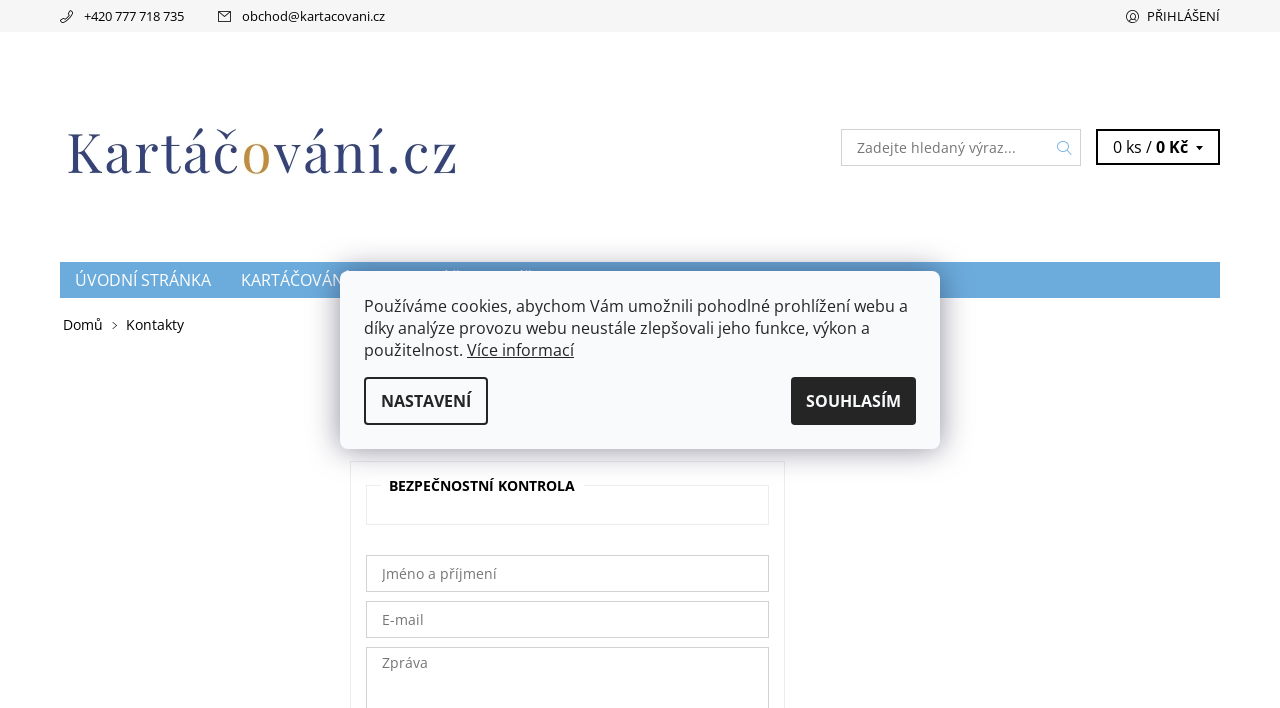

--- FILE ---
content_type: text/html; charset=utf-8
request_url: https://eshop.kartacovani.cz/kontakty/
body_size: 19398
content:
<!DOCTYPE html>
<html id="css" xml:lang='cs' lang='cs' class="external-fonts-loaded">
    <head>
        <link rel="preconnect" href="https://cdn.myshoptet.com" /><link rel="dns-prefetch" href="https://cdn.myshoptet.com" /><link rel="preload" href="https://cdn.myshoptet.com/prj/dist/master/cms/libs/jquery/jquery-1.11.3.min.js" as="script" />        <script>
dataLayer = [];
dataLayer.push({'shoptet' : {
    "pageId": 29,
    "pageType": "article",
    "currency": "CZK",
    "currencyInfo": {
        "decimalSeparator": ",",
        "exchangeRate": 1,
        "priceDecimalPlaces": 2,
        "symbol": "K\u010d",
        "symbolLeft": 0,
        "thousandSeparator": " "
    },
    "language": "cs",
    "projectId": 520652,
    "cartInfo": {
        "id": null,
        "freeShipping": false,
        "freeShippingFrom": 3000,
        "leftToFreeGift": {
            "formattedPrice": "0 K\u010d",
            "priceLeft": 0
        },
        "freeGift": false,
        "leftToFreeShipping": {
            "priceLeft": 3000,
            "dependOnRegion": 0,
            "formattedPrice": "3 000 K\u010d"
        },
        "discountCoupon": [],
        "getNoBillingShippingPrice": {
            "withoutVat": 0,
            "vat": 0,
            "withVat": 0
        },
        "cartItems": [],
        "taxMode": "ORDINARY"
    },
    "cart": [],
    "customer": {
        "priceRatio": 1,
        "priceListId": 1,
        "groupId": null,
        "registered": false,
        "mainAccount": false
    }
}});
dataLayer.push({'cookie_consent' : {
    "marketing": "denied",
    "analytics": "denied"
}});
document.addEventListener('DOMContentLoaded', function() {
    shoptet.consent.onAccept(function(agreements) {
        if (agreements.length == 0) {
            return;
        }
        dataLayer.push({
            'cookie_consent' : {
                'marketing' : (agreements.includes(shoptet.config.cookiesConsentOptPersonalisation)
                    ? 'granted' : 'denied'),
                'analytics': (agreements.includes(shoptet.config.cookiesConsentOptAnalytics)
                    ? 'granted' : 'denied')
            },
            'event': 'cookie_consent'
        });
    });
});
</script>

<!-- Google Tag Manager -->
<script>(function(w,d,s,l,i){w[l]=w[l]||[];w[l].push({'gtm.start':
new Date().getTime(),event:'gtm.js'});var f=d.getElementsByTagName(s)[0],
j=d.createElement(s),dl=l!='dataLayer'?'&l='+l:'';j.async=true;j.src=
'https://www.googletagmanager.com/gtm.js?id='+i+dl;f.parentNode.insertBefore(j,f);
})(window,document,'script','dataLayer','GTM-WTW3JJR');</script>
<!-- End Google Tag Manager -->


        <meta http-equiv="content-type" content="text/html; charset=utf-8" />
        <title>Kontakty - Kartáčování.cz</title>

        <meta name="viewport" content="width=device-width, initial-scale=1.0" />
        <meta name="format-detection" content="telephone=no" />

        
            <meta property="og:type" content="website"><meta property="og:site_name" content="eshop.kartacovani.cz"><meta property="og:url" content="https://eshop.kartacovani.cz/kontakty/"><meta property="og:title" content="Kontakty - Kartáčování.cz"><meta name="author" content="Kartáčování.cz"><meta name="web_author" content="Shoptet.cz"><meta name="dcterms.rightsHolder" content="eshop.kartacovani.cz"><meta name="robots" content="index,follow"><meta property="og:image" content="https://cdn.myshoptet.com/usr/eshop.kartacovani.cz/user/front_images/ogImage/hp.jpg?t=1766872865"><meta property="og:description" content="Kontakty, Kartáčování.cz"><meta name="description" content="Kontakty, Kartáčování.cz">
        


        
        <noscript>
            <style media="screen">
                #category-filter-hover {
                    display: block !important;
                }
            </style>
        </noscript>
        
    <link href="https://cdn.myshoptet.com/prj/dist/master/cms/templates/frontend_templates/shared/css/font-face/open-sans.css" rel="stylesheet"><link href="https://cdn.myshoptet.com/prj/dist/master/cms/templates/frontend_templates/shared/css/font-face/roboto-slab.css" rel="stylesheet"><link href="https://cdn.myshoptet.com/prj/dist/master/shop/dist/font-shoptet-06.css.e6903393d3bd5aa27e58.css" rel="stylesheet">    <script>
    var oldBrowser = false;
    </script>
    <!--[if lt IE 9]>
        <script src="https://cdnjs.cloudflare.com/ajax/libs/html5shiv/3.7.3/html5shiv.js"></script>
        <script>
            var oldBrowser = '<strong>Upozornění!</strong> Používáte zastaralý prohlížeč, který již není podporován. Prosím <a href="https://www.whatismybrowser.com/" target="_blank" rel="nofollow">aktualizujte svůj prohlížeč</a> a zvyšte své UX.';
        </script>
    <![endif]-->

        <style>:root {--color-primary: #6cacdc;--color-primary-h: 206;--color-primary-s: 62%;--color-primary-l: 64%;--color-primary-hover: #f6f6f6;--color-primary-hover-h: 0;--color-primary-hover-s: 0%;--color-primary-hover-l: 96%;--color-secondary: #C28C3D;--color-secondary-h: 36;--color-secondary-s: 52%;--color-secondary-l: 50%;--color-secondary-hover: #d2d2d2;--color-secondary-hover-h: 0;--color-secondary-hover-s: 0%;--color-secondary-hover-l: 82%;--color-tertiary: #000000;--color-tertiary-h: 0;--color-tertiary-s: 0%;--color-tertiary-l: 0%;--color-tertiary-hover: #000000;--color-tertiary-hover-h: 0;--color-tertiary-hover-s: 0%;--color-tertiary-hover-l: 0%;--color-header-background: #ffffff;--template-font: "Open Sans";--template-headings-font: "Roboto Slab";--header-background-url: url("[data-uri]");--cookies-notice-background: #F8FAFB;--cookies-notice-color: #252525;--cookies-notice-button-hover: #27263f;--cookies-notice-link-hover: #3b3a5f;--templates-update-management-preview-mode-content: "Náhled aktualizací šablony je aktivní pro váš prohlížeč."}</style>

        <style>:root {--logo-x-position: 10px;--logo-y-position: 10px;--front-image-x-position: 319px;--front-image-y-position: 0px;}</style>

        <link href="https://cdn.myshoptet.com/prj/dist/master/shop/dist/main-06.css.864c5a6d54b488b8ad20.css" rel="stylesheet" media="screen" />

        <link rel="stylesheet" href="https://cdn.myshoptet.com/prj/dist/master/cms/templates/frontend_templates/_/css/print.css" media="print" />
                            <link rel="shortcut icon" href="/favicon.ico" type="image/x-icon" />
                                    <link rel="canonical" href="https://eshop.kartacovani.cz/kontakty/" />
        
        
        
        
                
                    
                <script>var shoptet = shoptet || {};shoptet.abilities = {"about":{"generation":2,"id":"06"},"config":{"category":{"product":{"image_size":"detail_alt_1"}},"navigation_breakpoint":991,"number_of_active_related_products":2,"product_slider":{"autoplay":false,"autoplay_speed":3000,"loop":true,"navigation":true,"pagination":true,"shadow_size":0}},"elements":{"recapitulation_in_checkout":true},"feature":{"directional_thumbnails":false,"extended_ajax_cart":false,"extended_search_whisperer":false,"fixed_header":false,"images_in_menu":false,"product_slider":false,"simple_ajax_cart":true,"smart_labels":false,"tabs_accordion":false,"tabs_responsive":false,"top_navigation_menu":false,"user_action_fullscreen":false}};shoptet.design = {"template":{"name":"Soul","colorVariant":"06-four"},"layout":{"homepage":"catalog3","subPage":"catalog3","productDetail":"catalog3"},"colorScheme":{"conversionColor":"#C28C3D","conversionColorHover":"#d2d2d2","color1":"#6cacdc","color2":"#f6f6f6","color3":"#000000","color4":"#000000"},"fonts":{"heading":"Roboto Slab","text":"Open Sans"},"header":{"backgroundImage":"https:\/\/eshop.kartacovani.czdata:image\/gif;base64,R0lGODlhAQABAIAAAAAAAP\/\/\/yH5BAEAAAAALAAAAAABAAEAAAIBRAA7","image":null,"logo":"https:\/\/eshop.kartacovani.czuser\/logos\/kopie_na__vrhu_herita_(3).png","color":"#ffffff"},"background":{"enabled":false,"color":null,"image":null}};shoptet.config = {};shoptet.events = {};shoptet.runtime = {};shoptet.content = shoptet.content || {};shoptet.updates = {};shoptet.messages = [];shoptet.messages['lightboxImg'] = "Obrázek";shoptet.messages['lightboxOf'] = "z";shoptet.messages['more'] = "Více";shoptet.messages['cancel'] = "Zrušit";shoptet.messages['removedItem'] = "Položka byla odstraněna z košíku.";shoptet.messages['discountCouponWarning'] = "Zapomněli jste uplatnit slevový kupón. Pro pokračování jej uplatněte pomocí tlačítka vedle vstupního pole, nebo jej smažte.";shoptet.messages['charsNeeded'] = "Prosím, použijte minimálně 3 znaky!";shoptet.messages['invalidCompanyId'] = "Neplané IČ, povoleny jsou pouze číslice";shoptet.messages['needHelp'] = "Potřebujete pomoc?";shoptet.messages['showContacts'] = "Zobrazit kontakty";shoptet.messages['hideContacts'] = "Skrýt kontakty";shoptet.messages['ajaxError'] = "Došlo k chybě; obnovte prosím stránku a zkuste to znovu.";shoptet.messages['variantWarning'] = "Zvolte prosím variantu produktu.";shoptet.messages['chooseVariant'] = "Zvolte variantu";shoptet.messages['unavailableVariant'] = "Tato varianta není dostupná a není možné ji objednat.";shoptet.messages['withVat'] = "včetně DPH";shoptet.messages['withoutVat'] = "bez DPH";shoptet.messages['toCart'] = "Do košíku";shoptet.messages['emptyCart'] = "Prázdný košík";shoptet.messages['change'] = "Změnit";shoptet.messages['chosenBranch'] = "Zvolená pobočka";shoptet.messages['validatorRequired'] = "Povinné pole";shoptet.messages['validatorEmail'] = "Prosím vložte platnou e-mailovou adresu";shoptet.messages['validatorUrl'] = "Prosím vložte platnou URL adresu";shoptet.messages['validatorDate'] = "Prosím vložte platné datum";shoptet.messages['validatorNumber'] = "Vložte číslo";shoptet.messages['validatorDigits'] = "Prosím vložte pouze číslice";shoptet.messages['validatorCheckbox'] = "Zadejte prosím všechna povinná pole";shoptet.messages['validatorConsent'] = "Bez souhlasu nelze odeslat.";shoptet.messages['validatorPassword'] = "Hesla se neshodují";shoptet.messages['validatorInvalidPhoneNumber'] = "Vyplňte prosím platné telefonní číslo bez předvolby.";shoptet.messages['validatorInvalidPhoneNumberSuggestedRegion'] = "Neplatné číslo — navržený region: %1";shoptet.messages['validatorInvalidCompanyId'] = "Neplatné IČ, musí být ve tvaru jako %1";shoptet.messages['validatorFullName'] = "Nezapomněli jste příjmení?";shoptet.messages['validatorHouseNumber'] = "Prosím zadejte správné číslo domu";shoptet.messages['validatorZipCode'] = "Zadané PSČ neodpovídá zvolené zemi";shoptet.messages['validatorShortPhoneNumber'] = "Telefonní číslo musí mít min. 8 znaků";shoptet.messages['choose-personal-collection'] = "Prosím vyberte místo doručení u osobního odběru, není zvoleno.";shoptet.messages['choose-external-shipping'] = "Upřesněte prosím vybraný způsob dopravy";shoptet.messages['choose-ceska-posta'] = "Pobočka České Pošty není určena, zvolte prosím některou";shoptet.messages['choose-hupostPostaPont'] = "Pobočka Maďarské pošty není vybrána, zvolte prosím nějakou";shoptet.messages['choose-postSk'] = "Pobočka Slovenské pošty není zvolena, vyberte prosím některou";shoptet.messages['choose-ulozenka'] = "Pobočka Uloženky nebyla zvolena, prosím vyberte některou";shoptet.messages['choose-zasilkovna'] = "Pobočka Zásilkovny nebyla zvolena, prosím vyberte některou";shoptet.messages['choose-ppl-cz'] = "Pobočka PPL ParcelShop nebyla vybrána, vyberte prosím jednu";shoptet.messages['choose-glsCz'] = "Pobočka GLS ParcelShop nebyla zvolena, prosím vyberte některou";shoptet.messages['choose-dpd-cz'] = "Ani jedna z poboček služby DPD Parcel Shop nebyla zvolená, prosím vyberte si jednu z možností.";shoptet.messages['watchdogType'] = "Je zapotřebí vybrat jednu z možností u sledování produktu.";shoptet.messages['watchdog-consent-required'] = "Musíte zaškrtnout všechny povinné souhlasy";shoptet.messages['watchdogEmailEmpty'] = "Prosím vyplňte e-mail";shoptet.messages['privacyPolicy'] = 'Musíte souhlasit s ochranou osobních údajů';shoptet.messages['amountChanged'] = '(množství bylo změněno)';shoptet.messages['unavailableCombination'] = 'Není k dispozici v této kombinaci';shoptet.messages['specifyShippingMethod'] = 'Upřesněte dopravu';shoptet.messages['PIScountryOptionMoreBanks'] = 'Možnost platby z %1 bank';shoptet.messages['PIScountryOptionOneBank'] = 'Možnost platby z 1 banky';shoptet.messages['PIScurrencyInfoCZK'] = 'V měně CZK lze zaplatit pouze prostřednictvím českých bank.';shoptet.messages['PIScurrencyInfoHUF'] = 'V měně HUF lze zaplatit pouze prostřednictvím maďarských bank.';shoptet.messages['validatorVatIdWaiting'] = "Ověřujeme";shoptet.messages['validatorVatIdValid'] = "Ověřeno";shoptet.messages['validatorVatIdInvalid'] = "DIČ se nepodařilo ověřit, i přesto můžete objednávku dokončit";shoptet.messages['validatorVatIdInvalidOrderForbid'] = "Zadané DIČ nelze nyní ověřit, protože služba ověřování je dočasně nedostupná. Zkuste opakovat zadání později, nebo DIČ vymažte s vaši objednávku dokončete v režimu OSS. Případně kontaktujte prodejce.";shoptet.messages['validatorVatIdInvalidOssRegime'] = "Zadané DIČ nemůže být ověřeno, protože služba ověřování je dočasně nedostupná. Vaše objednávka bude dokončena v režimu OSS. Případně kontaktujte prodejce.";shoptet.messages['previous'] = "Předchozí";shoptet.messages['next'] = "Následující";shoptet.messages['close'] = "Zavřít";shoptet.messages['imageWithoutAlt'] = "Tento obrázek nemá popisek";shoptet.messages['newQuantity'] = "Nové množství:";shoptet.messages['currentQuantity'] = "Aktuální množství:";shoptet.messages['quantityRange'] = "Prosím vložte číslo v rozmezí %1 a %2";shoptet.messages['skipped'] = "Přeskočeno";shoptet.messages.validator = {};shoptet.messages.validator.nameRequired = "Zadejte jméno a příjmení.";shoptet.messages.validator.emailRequired = "Zadejte e-mailovou adresu (např. jan.novak@example.com).";shoptet.messages.validator.phoneRequired = "Zadejte telefonní číslo.";shoptet.messages.validator.messageRequired = "Napište komentář.";shoptet.messages.validator.descriptionRequired = shoptet.messages.validator.messageRequired;shoptet.messages.validator.captchaRequired = "Vyplňte bezpečnostní kontrolu.";shoptet.messages.validator.consentsRequired = "Potvrďte svůj souhlas.";shoptet.messages.validator.scoreRequired = "Zadejte počet hvězdiček.";shoptet.messages.validator.passwordRequired = "Zadejte heslo, které bude obsahovat min. 4 znaky.";shoptet.messages.validator.passwordAgainRequired = shoptet.messages.validator.passwordRequired;shoptet.messages.validator.currentPasswordRequired = shoptet.messages.validator.passwordRequired;shoptet.messages.validator.birthdateRequired = "Zadejte datum narození.";shoptet.messages.validator.billFullNameRequired = "Zadejte jméno a příjmení.";shoptet.messages.validator.deliveryFullNameRequired = shoptet.messages.validator.billFullNameRequired;shoptet.messages.validator.billStreetRequired = "Zadejte název ulice.";shoptet.messages.validator.deliveryStreetRequired = shoptet.messages.validator.billStreetRequired;shoptet.messages.validator.billHouseNumberRequired = "Zadejte číslo domu.";shoptet.messages.validator.deliveryHouseNumberRequired = shoptet.messages.validator.billHouseNumberRequired;shoptet.messages.validator.billZipRequired = "Zadejte PSČ.";shoptet.messages.validator.deliveryZipRequired = shoptet.messages.validator.billZipRequired;shoptet.messages.validator.billCityRequired = "Zadejte název města.";shoptet.messages.validator.deliveryCityRequired = shoptet.messages.validator.billCityRequired;shoptet.messages.validator.companyIdRequired = "Zadejte IČ.";shoptet.messages.validator.vatIdRequired = "Zadejte DIČ.";shoptet.messages.validator.billCompanyRequired = "Zadejte název společnosti.";shoptet.messages['loading'] = "Načítám…";shoptet.messages['stillLoading'] = "Stále načítám…";shoptet.messages['loadingFailed'] = "Načtení se nezdařilo. Zkuste to znovu.";shoptet.messages['productsSorted'] = "Produkty seřazeny.";shoptet.messages['formLoadingFailed'] = "Formulář se nepodařilo načíst. Zkuste to prosím znovu.";shoptet.messages.moreInfo = "Více informací";shoptet.config.orderingProcess = {active: false,step: false};shoptet.config.documentsRounding = '3';shoptet.config.documentPriceDecimalPlaces = '0';shoptet.config.thousandSeparator = ' ';shoptet.config.decSeparator = ',';shoptet.config.decPlaces = '2';shoptet.config.decPlacesSystemDefault = '2';shoptet.config.currencySymbol = 'Kč';shoptet.config.currencySymbolLeft = '0';shoptet.config.defaultVatIncluded = 1;shoptet.config.defaultProductMaxAmount = 9999;shoptet.config.inStockAvailabilityId = -1;shoptet.config.defaultProductMaxAmount = 9999;shoptet.config.inStockAvailabilityId = -1;shoptet.config.cartActionUrl = '/action/Cart';shoptet.config.advancedOrderUrl = '/action/Cart/GetExtendedOrder/';shoptet.config.cartContentUrl = '/action/Cart/GetCartContent/';shoptet.config.stockAmountUrl = '/action/ProductStockAmount/';shoptet.config.addToCartUrl = '/action/Cart/addCartItem/';shoptet.config.removeFromCartUrl = '/action/Cart/deleteCartItem/';shoptet.config.updateCartUrl = '/action/Cart/setCartItemAmount/';shoptet.config.addDiscountCouponUrl = '/action/Cart/addDiscountCoupon/';shoptet.config.setSelectedGiftUrl = '/action/Cart/setSelectedGift/';shoptet.config.rateProduct = '/action/ProductDetail/RateProduct/';shoptet.config.customerDataUrl = '/action/OrderingProcess/step2CustomerAjax/';shoptet.config.registerUrl = '/registrace/';shoptet.config.agreementCookieName = 'site-agreement';shoptet.config.cookiesConsentUrl = '/action/CustomerCookieConsent/';shoptet.config.cookiesConsentIsActive = 1;shoptet.config.cookiesConsentOptAnalytics = 'analytics';shoptet.config.cookiesConsentOptPersonalisation = 'personalisation';shoptet.config.cookiesConsentOptNone = 'none';shoptet.config.cookiesConsentRefuseDuration = 7;shoptet.config.cookiesConsentName = 'CookiesConsent';shoptet.config.agreementCookieExpire = 30;shoptet.config.cookiesConsentSettingsUrl = '/cookies-settings/';shoptet.config.fonts = {"google":{"attributes":"400,700,900:latin-ext","families":["Open Sans","Roboto Slab"],"urls":["https:\/\/cdn.myshoptet.com\/prj\/dist\/master\/cms\/templates\/frontend_templates\/shared\/css\/font-face\/open-sans.css","https:\/\/cdn.myshoptet.com\/prj\/dist\/master\/cms\/templates\/frontend_templates\/shared\/css\/font-face\/roboto-slab.css"]},"custom":{"families":["shoptet"],"urls":["https:\/\/cdn.myshoptet.com\/prj\/dist\/master\/shop\/dist\/font-shoptet-06.css.e6903393d3bd5aa27e58.css"]}};shoptet.config.mobileHeaderVersion = '1';shoptet.config.fbCAPIEnabled = false;shoptet.config.fbPixelEnabled = true;shoptet.config.fbCAPIUrl = '/action/FacebookCAPI/';shoptet.content.regexp = /strana-[0-9]+[\/]/g;shoptet.content.colorboxHeader = '<div class="colorbox-html-content">';shoptet.content.colorboxFooter = '</div>';shoptet.customer = {};shoptet.csrf = shoptet.csrf || {};shoptet.csrf.token = 'csrf_V9EyR2p339b72c5e7236793f';shoptet.csrf.invalidTokenModal = '<div><h2>Přihlaste se prosím znovu</h2><p>Omlouváme se, ale Váš CSRF token pravděpodobně vypršel. Abychom mohli udržet Vaši bezpečnost na co největší úrovni potřebujeme, abyste se znovu přihlásili.</p><p>Děkujeme za pochopení.</p><div><a href="/login/?backTo=%2Fkontakty%2F">Přihlášení</a></div></div> ';shoptet.csrf.formsSelector = 'csrf-enabled';shoptet.csrf.submitListener = true;shoptet.csrf.validateURL = '/action/ValidateCSRFToken/Index/';shoptet.csrf.refreshURL = '/action/RefreshCSRFTokenNew/Index/';shoptet.csrf.enabled = false;shoptet.config.googleAnalytics ||= {};shoptet.config.googleAnalytics.isGa4Enabled = true;shoptet.config.googleAnalytics.route ||= {};shoptet.config.googleAnalytics.route.ua = "UA";shoptet.config.googleAnalytics.route.ga4 = "GA4";shoptet.config.ums_a11y_category_page = true;shoptet.config.discussion_rating_forms = false;shoptet.config.ums_forms_redesign = false;shoptet.config.showPriceWithoutVat = '';shoptet.config.ums_a11y_login = false;</script>
        <script src="https://cdn.myshoptet.com/prj/dist/master/cms/libs/jquery/jquery-1.11.3.min.js"></script><script src="https://cdn.myshoptet.com/prj/dist/master/cms/libs/jquery/jquery-migrate-1.4.1.min.js"></script><script src="https://cdn.myshoptet.com/prj/dist/master/cms/libs/jquery/jquery-ui-1.8.24.min.js"></script>
    <script src="https://cdn.myshoptet.com/prj/dist/master/shop/dist/main-06.js.8c5f4d13342fcf9a0c71.js"></script>
<script src="https://cdn.myshoptet.com/prj/dist/master/shop/dist/shared-2g.js.aa13ef3ecca51cd89ec5.js"></script><script src="https://cdn.myshoptet.com/prj/dist/master/cms/libs/jqueryui/i18n/datepicker-cs.js"></script><script>if (window.self !== window.top) {const script = document.createElement('script');script.type = 'module';script.src = "https://cdn.myshoptet.com/prj/dist/master/shop/dist/editorPreview.js.e7168e827271d1c16a1d.js";document.body.appendChild(script);}</script>        <script>
            jQuery.extend(jQuery.cybergenicsFormValidator.messages, {
                required: "Povinné pole",
                email: "Prosím vložte platnou e-mailovou adresu",
                url: "Prosím vložte platnou URL adresu",
                date: "Prosím vložte platné datum",
                number: "Vložte číslo",
                digits: "Prosím vložte pouze číslice",
                checkbox: "Zadejte prosím všechna povinná pole",
                validatorConsent: "Bez souhlasu nelze odeslat.",
                password: "Hesla se neshodují",
                invalidPhoneNumber: "Vyplňte prosím platné telefonní číslo bez předvolby.",
                invalidCompanyId: 'Nevalidní IČ, musí mít přesně 8 čísel (před kratší IČ lze dát nuly)',
                fullName: "Nezapomněli jste příjmení?",
                zipCode: "Zadané PSČ neodpovídá zvolené zemi",
                houseNumber: "Prosím zadejte správné číslo domu",
                shortPhoneNumber: "Telefonní číslo musí mít min. 8 znaků",
                privacyPolicy: "Musíte souhlasit s ochranou osobních údajů"
            });
        </script>
                                    
                
        
        <!-- User include -->
                
        <!-- /User include -->
                                <!-- Global site tag (gtag.js) - Google Analytics -->
    <script async src="https://www.googletagmanager.com/gtag/js?id=G-PQLSG48X4N"></script>
    <script>
        
        window.dataLayer = window.dataLayer || [];
        function gtag(){dataLayer.push(arguments);}
        

                    console.debug('default consent data');

            gtag('consent', 'default', {"ad_storage":"denied","analytics_storage":"denied","ad_user_data":"denied","ad_personalization":"denied","wait_for_update":500});
            dataLayer.push({
                'event': 'default_consent'
            });
        
        gtag('js', new Date());

                gtag('config', 'UA-252664296-1', { 'groups': "UA" });
        
                gtag('config', 'G-PQLSG48X4N', {"groups":"GA4","send_page_view":false,"content_group":"article","currency":"CZK","page_language":"cs"});
        
                gtag('config', 'AW-11051505666', {"allow_enhanced_conversions":true});
        
        
        
        
        
                    gtag('event', 'page_view', {"send_to":"GA4","page_language":"cs","content_group":"article","currency":"CZK"});
        
        
        
        
        
        
        
        
        
        
        
        
        
        document.addEventListener('DOMContentLoaded', function() {
            if (typeof shoptet.tracking !== 'undefined') {
                for (var id in shoptet.tracking.bannersList) {
                    gtag('event', 'view_promotion', {
                        "send_to": "UA",
                        "promotions": [
                            {
                                "id": shoptet.tracking.bannersList[id].id,
                                "name": shoptet.tracking.bannersList[id].name,
                                "position": shoptet.tracking.bannersList[id].position
                            }
                        ]
                    });
                }
            }

            shoptet.consent.onAccept(function(agreements) {
                if (agreements.length !== 0) {
                    console.debug('gtag consent accept');
                    var gtagConsentPayload =  {
                        'ad_storage': agreements.includes(shoptet.config.cookiesConsentOptPersonalisation)
                            ? 'granted' : 'denied',
                        'analytics_storage': agreements.includes(shoptet.config.cookiesConsentOptAnalytics)
                            ? 'granted' : 'denied',
                                                                                                'ad_user_data': agreements.includes(shoptet.config.cookiesConsentOptPersonalisation)
                            ? 'granted' : 'denied',
                        'ad_personalization': agreements.includes(shoptet.config.cookiesConsentOptPersonalisation)
                            ? 'granted' : 'denied',
                        };
                    console.debug('update consent data', gtagConsentPayload);
                    gtag('consent', 'update', gtagConsentPayload);
                    dataLayer.push(
                        { 'event': 'update_consent' }
                    );
                }
            });
        });
    </script>

                <!-- Facebook Pixel Code -->
<script type="text/plain" data-cookiecategory="analytics">
!function(f,b,e,v,n,t,s){if(f.fbq)return;n=f.fbq=function(){n.callMethod?
            n.callMethod.apply(n,arguments):n.queue.push(arguments)};if(!f._fbq)f._fbq=n;
            n.push=n;n.loaded=!0;n.version='2.0';n.queue=[];t=b.createElement(e);t.async=!0;
            t.src=v;s=b.getElementsByTagName(e)[0];s.parentNode.insertBefore(t,s)}(window,
            document,'script','//connect.facebook.net/en_US/fbevents.js');
$(document).ready(function(){
fbq('set', 'autoConfig', 'false', '3301954326722325')
fbq("init", "3301954326722325", {}, { agent:"plshoptet" });
fbq("track", "PageView",{}, {"eventID":"f87c01152d2e8b821945c306e6512ba1"});
window.dataLayer = window.dataLayer || [];
dataLayer.push({"fbpixel": "loaded","event": "fbloaded"});
});
</script>
<noscript>
<img height="1" width="1" style="display:none" src="https://www.facebook.com/tr?id=3301954326722325&ev=PageView&noscript=1"/>
</noscript>
<!-- End Facebook Pixel Code -->

                                                    </head>
<body class="desktop id-29 in-kontakty template-06 type-page ajax-add-to-cart">
        <div id="fb-root"></div>
        <script>
            window.fbAsyncInit = function() {
                FB.init({
//                    appId            : 'your-app-id',
                    autoLogAppEvents : true,
                    xfbml            : true,
                    version          : 'v19.0'
                });
            };
        </script>
        <script async defer crossorigin="anonymous" src="https://connect.facebook.net/cs_CZ/sdk.js"></script>
<!-- Google Tag Manager (noscript) -->
<noscript><iframe src="https://www.googletagmanager.com/ns.html?id=GTM-WTW3JJR"
height="0" width="0" style="display:none;visibility:hidden"></iframe></noscript>
<!-- End Google Tag Manager (noscript) -->

<div id="main-wrapper"><div id="main-wrapper-in"><header id="header"><div class="header-info-wrap">
    <div class="row">
                                    
                <ul class="header-contacts list-inline large-6 medium-6 small-12 columns">
                                                                                                            <li class="header-phone menu-element-link icon-phone-before">
                            <a href="tel:+420777718735" title="Telefon">+420 777 718 735</a>
                        </li>
                                                                <li class="header-email menu-element-link icon-mail-before">
                                                            <a href="mailto:obchod&#64;kartacovani.cz">obchod<!---->&#64;<!---->kartacovani.cz</a>
                                                    </li>
                                    </ul><ul class="currency-switcher large-6 medium-6 small-6 columns text-right list-inline">
            
                                                            
            
                                <li id="top-links">
                                             <ul class="responsive-mobile-hidden box-account-links list-inline"><li class="menu-element-link icon-login-before"><a class="icon-account-login" href="/login/?backTo=%2Fkontakty%2F" title="Přihlášení" data-testid="signin" rel="nofollow">Přihlášení</a></li></ul>
                </li>
            
        </ul>
    </div>
</div>

<div class="row">
    <div class="columns">
        <div class="header-in-wrap valign-middle-block large-12 medium-12 small-12">
            
                                                <div class="large-6 medium-6 small-12 columns">
                                                             <a href="/" id="logo" class="clearfix" title="Kartáčování.cz" data-testid="linkWebsiteLogo"><img src="https://cdn.myshoptet.com/usr/eshop.kartacovani.cz/user/logos/kopie_na__vrhu_herita_(3).png" alt="Kartáčování.cz" /></a>
                </div><ul class="header-in large-6 medium-6 small-12 columns text-right list-inline valign-top-inline">
                
                                        <li class="header-seachform-wrap" itemscope itemtype="https://schema.org/WebSite">
                        <meta itemprop="headline" content="Kontakty"/>
<meta itemprop="url" content="https://eshop.kartacovani.cz"/>
        <meta itemprop="text" content="Kontakty, Kartáčování.cz"/>

                        <form class="search-whisperer-wrap search-whisperer-wrap-v1" action="/action/ProductSearch/prepareString/" method="post" itemprop="potentialAction" itemscope itemtype="https://schema.org/SearchAction" data-testid="searchForm">
                            <fieldset>
                                <meta itemprop="target" content="https://eshop.kartacovani.cz/vyhledavani/?string={string}"/>
                                <input type="hidden" name="language" value="cs" />
                                <input type="search" name="string" itemprop="query-input" class="query-input s-word" placeholder="Zadejte hledaný výraz..." autocomplete="off" data-testid="searchInput" /><button type="submit" class="search-submit icon-magnifier-after" value="Hledat" data-testid="searchBtn"></button>
                                <div class="search-whisperer-container-js"></div>
                                <div class="search-notice large-12 medium-12 small-12" data-testid="searchMsg">Prosím, použijte minimálně 3 znaky!</div>
                            </fieldset>
                        </form>
                    </li><li class="header-cart-wrap icon-filled-arrow-down-after menu-element-wrap place-cart-here"><div id="header-cart-wrapper" class="header-cart-wrapper menu-element-wrap">
    <a href="/kosik/" id="header-cart" class="header-cart" data-testid="headerCart" rel="nofollow">
        
        
    <span class="responsive-mobile-visible responsive-all-hidden header-cart-pieces" data-testid="headerCartCount">0 ks / </span>

        <strong class="header-cart-price" data-testid="headerCartPrice">
            0 Kč
        </strong>
    </a>

    <div id="cart-recapitulation" class="cart-recapitulation menu-element-submenu align-right hover-hidden" data-testid="popupCartWidget">
                    <div class="cart-reca-single darken tac" data-testid="cartTitle">
                Váš nákupní košík je prázdný            </div>
            </div>
</div>
</li>
                
            </ul>
            <a href="/login/?backTo=%2Fkontakty%2F" class="mobile-login visible-for-small-only icon-login-before" title="Přihlášení" data-testid="signin" rel="nofollow"></a>
        </div>
        
                             <nav id="menu" class="navigation-wrap clearfix"><ul class="navigation list-inline valign-top-inline left"><li class="first-line"><a href="/" id="a-home" class="menu-element-link" data-testid="headerMenuItem">Úvodní stránka</a></li><li class="menu-item-external-19"><a href="https://www.kartacovani.cz/" class="menu-element-link" data-testid="headerMenuItem">
    Kartáčování.cz
</a>
</li><li class="menu-item-673 valign-top-inline menu-element-wrap">    <span class="icon-arrow-right-before mobile-menu-element-link"></span>
<a href="/kartace/" class="menu-element-link" data-testid="headerMenuItem">
    Kartáče
</a>
                <ul class="menu-element-submenu align-left hover-hidden">
                            <li class="menu-item-709">
                    <a href="/kartace-na-dekolt/" class="icon-arrow-right-before">Na dekolt</a>
                </li>
                            <li class="menu-item-706">
                    <a href="/kartace-na-telo/" class="icon-arrow-right-before">Na tělo</a>
                </li>
                            <li class="menu-item-715">
                    <a href="/na-vousy/" class="icon-arrow-right-before">Na vousy</a>
                </li>
                    </ul>
    </li><li class="menu-item-726 valign-top-inline"><a href="/svicky/" class="menu-element-link" data-testid="headerMenuItem">
    Svíčky
</a>
</li><li class="menu-item-718"><a href="/blog/" class="menu-element-link" data-testid="headerMenuItem">
    Blog
</a>
</li><li class="menu-item-external-16"><a href="https://www.kartacovani.cz/kontakt" class="menu-element-link" data-testid="headerMenuItem">
    Kontakt
</a>
</li></ul><div id="menu-helper-wrapper" class="menu-helper-wrap menu-element-wrap right"><div id="menu-helper" class="menu-helper" data-testid="hamburgerMenu"><span class="menu-helper-line line-1"></span><span class="menu-helper-line line-2"></span><span class="menu-helper-line line-3"></span></div><ul id="menu-helper-box" class="menu-element-submenu align-right hidden-js hover-hidden"></ul></div></nav>
        
        <script>
            $(document).ready(function() {
                checkSearchForm($('.search-whisperer-wrap'), "Prosím, použijte minimálně 3 znaky!");
            });
            var userOptions = {
                carousel : {
                    stepTimer : 4000,
                    fadeTimer : 700
                }
            };
        </script>
        
    </div>
</div>
</header><div id="main" class="row"><div id="main-in" class="large-12 medium-12 small-12 columns"><div id="main-in-in"><div id="content">    <p id="navigation" class="bread-navigation" itemscope itemtype="https://schema.org/BreadcrumbList">
                                                                                                        <span id="navigation-first" class="icon-arrow-right-after" data-basetitle="Kartáčování.cz" itemprop="itemListElement" itemscope itemtype="https://schema.org/ListItem">
                    <a href="/" title="Jak si vybrat správný kartáč?" itemprop="item">
                        <span itemprop="name">Domů</span>                    </a>
                    <meta itemprop="position" content="1" />
                </span>
                                                                            <span id="navigation-1" itemprop="itemListElement" itemscope itemtype="https://schema.org/ListItem">
                        <meta itemprop="item" content="https://eshop.kartacovani.cz/kontakty/" />
                        <meta itemprop="position" content="2" />
                        <span itemprop="name" data-title="Kontakty">Kontakty</span>
                    </span>
                            </p>
<div class="large-12 medium-12 small-12 left"><main id="content-in" class="large-9 medium-9 small-12 right">


<article>
    <header><h1>Kontakty</h1></header>
    
        <div>
            <p>Máte nějaké otázky? Zodpovíme je. Prosíme o pečlivé vyplnění kontaktních údajů.</p>

<form action="/action/MailForm/SendEmail/" method="post" class="
      large-6 small-12">
    <fieldset class="f-border">
        <input type="hidden" name="formId" value="1" />
        <div class="f-border-in">
            <table class="small-12">
                <tr>
                    <td>
                        <input type="text" name="fullName" value="" class="small-12 required" placeholder="Jméno a příjmení" />
                                                <span class="no-css">Nevyplňujte toto pole:</span>
                        <input type="text" name="surname" value="" class="no-css" />
                    </td>
                </tr>
                <tr>
                    <td>
                        <input type="text" name="email" value="" class="small-12 required" placeholder="E-mail" />
                    </td>
                </tr>
                <tr>
                    <td>
                        <textarea name="message" class="required" placeholder="Zpráva"></textarea>
                    </td>
                </tr>
                                    <tr>
                        <td>
                                <div class="consents">
                                <div class="information-bubble-wrap checkbox-holder">
                <input
                    type="hidden"
                    name="consents[]"
                    id="consents40"
                    value="40"
                    class="nmb"
                    data-special-message="validatorConsent" />
                <label for="consents40" class="whole-width">
                                        Vložením zprávy souhlasíte s <a href="/podminky-ochrany-osobnich-udaju/" rel="noopener noreferrer">podmínkami ochrany osobních údajů</a>
                </label>
            </div>
            </div>
                        </td>
                    </tr>
                                    <fieldset class="f-border checkout-single-box">
        <legend>Bezpečnostní kontrola</legend>
        <div class="f-border-in">
            <table>
                <tbody>
                    <tr>
                        <td colspan="2">
                            <img src="[data-uri]" alt="" data-testid="imageCaptcha">
                        </td>
                    </tr>
                    <tr>
                        <td class="tari">
                            <label for="captcha">
                                <span class="required-asterisk">Opište text z obrázku</span>                            </label>
                        </td>
                        <td>
                            <input type="text" id="captcha" name="captcha" class="required">
                        </td>
                    </tr>
                </tbody>
            </table>
        </div>
    </fieldset>
                <tr>
                    <td colspan="2" class="text-right">
                        <input type="submit" value="Odeslat" class="b-send tiny button" />
                    </td>
                </tr>
            </table>
        </div>
    </fieldset>
</form>

        </div>
    
    
</article>
</main><aside id="column-l" class="large-3 medium-3 small-12 hide-for-small-only offset-right-columns sidebar"><div id="column-l-in">                                                                                                    <div class="box-even">
                            
<div id="categories" class="box">
    <h3 class="topic">Kategorie</h3>
                                        <div class="categories panel-element expandable" id="cat-673">
                                <div class="
                icon-arrow-right-before category-name
                "><a href="/kartace/" title="Kartáče" >Kartáče</a></div>
                
                                                                    <ul class="hidden-js panel-element-submenu">
                                                                                                                        <li class="icon-filled-square-before "><a href="/kartace-na-dekolt/" title="Na dekolt">Na dekolt</a>
                                                                                                                                                </li>                                                                                             <li class="icon-filled-square-before "><a href="/kartace-na-telo/" title="Na tělo">Na tělo</a>
                                                                                                                                                </li>                                                                                             <li class="icon-filled-square-before "><a href="/na-vousy/" title="Na vousy">Na vousy</a>
                                                                                                                                                </li>                                                     </ul>                                     
            </div>
                                <div class="categories panel-element expanded" id="cat-726">
                                <div class="
                icon-arrow-down-before category-name
                "><a href="/svicky/" title="Svíčky" class="expanded">Svíčky</a></div>
                
                                    
            </div>
            
        </div>

                    </div>
                                                                                                                                                                                                                                                                                                    <div class="box-odd">
                            
    <section class="box section hide-for-small">
        <h3 class="topic"><a href="/blog/">Blog</a></h3>
                                    <ul class="no-bullet">
                    <li  class="panel-element">
                                                    <time class="small">29.3.2023</time>
                                                <a href="/blog/kartacujte_nejen_telo_ale_i_oblicej/" title="Kartáčujte nejen tělo, ale i obličej!"
                           target="_blank"                        >Kartáčujte nejen tělo, ale i obličej!</a>
                                                                            <div><p>Věděli jste, že nabídka kartáč...</p></div>
                                            </li>
                </ul>
                                                <ul class="no-bullet">
                    <li  class="panel-element">
                                                    <time class="small">1.3.2023</time>
                                                <a href="/blog/jak_spravne_provest_masaz/" title="Jak správně provést masáž?"
                           target="_blank"                        >Jak správně provést masáž?</a>
                                                                            <div><p>Jak správně provést masáž?
&n...</p></div>
                                            </li>
                </ul>
                                                <ul class="no-bullet">
                    <li >
                                                    <time class="small">29.12.2022</time>
                                                <a href="/blog/jak-pecovat-o-kartace/" title="Jak pečovat o kartáče?"
                           target="_blank"                        >Jak pečovat o kartáče?</a>
                                                                            <div><p>Aby se prodloužila životnost k...</p></div>
                                            </li>
                </ul>
                                        <div class="tar no-bg archive-button">
                <a class="top-1rem nmb button tiny" href="/blog/" title="Archiv">Zobrazit více</a>
            </div>
            </section>


                        </div>
                                                                                                                                                                                <div class="box-even">
                        <div id="onlinePayments" class="box hide-for-small">
    <h3 class="topic">Přijímáme online platby</h3>
    <p>
        <img src="https://cdn.myshoptet.com/prj/dist/master/cms/img/common/payment_logos/payments.png" alt="Loga kreditních karet">
    </p>
</div>

                    </div>
                                                            </div></aside></div></div></div></div></div><footer id="footer"><div class="footer-wrap">
    <div class="row">
        <div class="columns">
            
                                    <ul class="large-block-grid-4 medium-block-grid-2 small-block-grid-1">
                                <li class="footer-row-element custom-footer__search" >
                                                                                    <div class="box-even">
                        <div id="search" class="box hide-for-small" data-testid="searchWidget">
    <h3 class="topic">Hledat</h3>
    <form class="search-whisperer-wrap-v2 search-whisperer-wrap" action="/action/ProductSearch/prepareString/" method="post" data-testid="searchFormWidget">
        <fieldset>
            <input type="hidden" name="language" value="cs" />
            <div class="large-8 medium-12 small-12 left">
                <label for="s-word" class="no-css">Hledat</label>
                <input id="s-word" class="panel-element field-search-query query-input s-word large-12 medium-12"
                    type="text" name="string"                     placeholder="Hledat..." autocomplete="off" data-testid="searchInput" />
            </div>
            <div class="tar large-4 medium-12 small-12 left">
                <input type="submit" value="Hledat" class="b-confirm b-search tiny button medium-12" data-testid="searchBtn"/>
            </div>
            <div class="search-whisperer-container-js" data-testid="searchResults"></div>
            <div class="search-notice" data-testid="searchMsg"></div>
        </fieldset>
    </form>
    <script>
        $(document).ready(function () {
            checkSearchForm($('#search'), "Prosím, použijte minimálně 3 znaky!");
        })
    </script>
</div>

                    </div>
                                                            </li>
        <li class="footer-row-element custom-footer__articles" >
                                                                                    <div class="box-odd">
                        <div id="articles" class="box hide-for-small">
    
        <h3 class="topic">Mohli byste potřebovat</h3>
    <ul class="no-bullet">
                    <li class="panel-element"><a href="/obchodni-podminky/" title="Obchodní podmínky">Obchodní podmínky</a></li>
                    <li class="panel-element"><a href="/podminky-ochrany-osobnich-udaju/" title="Podmínky ochrany osobních údajů ">Podmínky ochrany osobních údajů </a></li>
                    <li class="panel-element"><a href="/podminky-souteze/" title="Podmínky soutěže">Podmínky soutěže</a></li>
                    <li class="panel-element"><a href="/o-mne/" title="Můj příběh">Můj příběh</a></li>
                    <li><a href="https://obchody.heureka.cz/eshop-kartacovani-cz/recenze/" title="Recenze obchodu na Heureka.cz ⭐️" rel="noopener" target="_blank">Recenze obchodu na Heureka.cz ⭐️</a></li>
            </ul>
</div>

                    </div>
                                                            </li>
        <li class="footer-row-element custom-footer__contact" >
                                                                                    <div class="box-even">
                        <div class="box hide-for-small" id="contacts" data-testid="contactbox">
    <h3 class="topic">
                    Kontakt            </h3>

    

            <div class="row">
            
            <div id="contactbox-right" class="nofl large-12 medium-12 small-12 columns">
                
                
                                            <div class="contacts-email ccr-single">
                            <span class="checkout-mail icon-mail-before text-word-breaking" data-testid="contactboxEmail">
                                                                    <a href="mailto:obchod&#64;kartacovani.cz">obchod<!---->&#64;<!---->kartacovani.cz</a>
                                                            </span>
                        </div>
                                    

                
                                            <div class="contacts-phone ccr-single">
                            <span class="checkout-tel icon-phone-before text-word-breaking" data-testid="contactboxPhone">+420 777 718 735</span>
                        </div>
                                    

                
                                    <div class="contacts-facebook ccr-single">
                        <span class="checkout-facebook icon-facebook-before text-word-breaking">
                            <a href="http://facebook.com/kartacovani.cz" title="Facebook" target="_blank" data-testid="contactboxFacebook">
                                                                    http://facebook.com/kartacovani.cz
                                                            </a>
                        </span>
                    </div>
                
                
                                    <div class="contacts-instagram ccr-single">
                        <span class="checkout-instagram icon-instagram-before text-word-breaking">
                            <a href="https://www.instagram.com/instagram.com/kartacovani/" title="Instagram" target="_blank" data-testid="contactboxInstagram">
                                instagram.com/kartacovani
                            </a>
                        </span>
                    </div>
                
                
                
                
                            </div>
        </div>
    </div>

<script type="application/ld+json">
    {
        "@context" : "https://schema.org",
        "@type" : "Organization",
        "name" : "Kartáčování.cz",
        "url" : "https://eshop.kartacovani.cz",
                "employee" : "Katka",
                    "email" : "obchod@kartacovani.cz",
                            "telephone" : "+420 777 718 735",
                                
                                                                                            "sameAs" : ["http://facebook.com/kartacovani.cz\", \"\", \"https://www.instagram.com/instagram.com/kartacovani/"]
            }
</script>

                    </div>
                                                            </li>
        <li class="footer-row-element banner custom-footer__banner8" >
                    <a href="https://www.instagram.com/kartacovani" data-ec-promo-id="18" class="extended-empty" ><img src="https://cdn.myshoptet.com/usr/eshop.kartacovani.cz/user/banners/kopie_na__vrhu_herita_(6).png?62bb48bf" fetchpriority="high" alt="sledovat-na-instragramu" width="400" height="200" /></a>
            </li>

                    </ul>
                    <div class="large-12 medium-12 small-12 columns">
                                                
                                                                                

                                                
                                                                                        <div id="footer-icons" class="tac" data-editorid="footerIcons">
                                                                            <div class="footer-icon">
                                            Facebook
                                        </div>
                                                                    </div>
                                                    
                    </div>
                            
        </div>
    </div>
</div>

<div class="row">
    <div class="columns">
        
            <div class="copyright clearfix">
                <div class="large-7 medium-7 small-12 left copy columns" data-testid="textCopyright">
                    2025 &copy; Kartáčování.cz, všechna práva vyhrazena                                    </div>
                <figure class="sign large-5 medium-5 small-12 columns" style="display: inline-block !important; visibility: visible !important">
                                        <span id="signature" style="display: inline-block !important; visibility: visible !important;"><a href="https://www.shoptet.cz/?utm_source=footer&utm_medium=link&utm_campaign=create_by_shoptet" class="image" target="_blank"><img src="https://cdn.myshoptet.com/prj/dist/master/cms/img/common/logo/shoptetLogo.svg" width="17" height="17" alt="Shoptet" class="vam" fetchpriority="low" /></a><a href="https://www.shoptet.cz/?utm_source=footer&utm_medium=link&utm_campaign=create_by_shoptet" class="title" target="_blank">Vytvořil Shoptet</a></span>
                </figure>
            </div>
        

                        <script type="text/javascript" src="https://c.seznam.cz/js/rc.js"></script>
                            
        
        
        <script>
            /* <![CDATA[ */
            var retargetingConf = {
                rtgId: 1357122,
                            };

            let lastSentItemId = null;
            let lastConsent = null;

            function triggerRetargetingHit(retargetingConf) {
                let variantId = retargetingConf.itemId;
                let variantCode = null;

                let input = document.querySelector(`input[name="_variant-${variantId}"]`);
                if (input) {
                    variantCode = input.value;
                    if (variantCode) {
                        retargetingConf.itemId = variantCode;
                    }
                }

                if (retargetingConf.itemId !== lastSentItemId || retargetingConf.consent !== lastConsent) {
                    lastSentItemId = retargetingConf.itemId;
                    lastConsent = retargetingConf.consent;
                    if (window.rc && window.rc.retargetingHit) {
                        window.rc.retargetingHit(retargetingConf);
                    }
                }
            }

                            retargetingConf.consent = 0;

                document.addEventListener('DOMContentLoaded', function() {

                    // Update retargetingConf after user accepts or change personalisation cookies
                    shoptet.consent.onAccept(function(agreements) {
                        if (agreements.length === 0 || !agreements.includes(shoptet.config.cookiesConsentOptPersonalisation)) {
                            retargetingConf.consent = 0;
                        } else {
                            retargetingConf.consent = 1;
                        }
                        triggerRetargetingHit(retargetingConf);
                    });

                    triggerRetargetingHit(retargetingConf);

                    // Dynamic update itemId for product detail page with variants
                                    });
                        /* ]]> */
        </script>
            
                    
                    <script type="text/plain" data-cookiecategory="analytics">
                    if (typeof gtag === 'function') {
                gtag('event', 'page_view', {
                                                                                                    'send_to': 'AW-11051505666',
                                        'ecomm_pagetype': 'other'
                });
            }
            </script>
    
        
        
        
        
        
                <div class="user-include-block">
            
        </div>
    </div>
</div>


    <script id="trackingScript" data-products='{"products":{},"banners":{"18":{"id":"banner8","name":"Sledovat na Instagramu","position":"footer"}},"lists":[]}'>
        if (typeof shoptet.tracking.processTrackingContainer === 'function') {
            shoptet.tracking.processTrackingContainer(
                document.getElementById('trackingScript').getAttribute('data-products')
            );
        } else {
            console.warn('Tracking script is not available.');
        }
    </script>
</footer></div></div>    <div class="siteCookies siteCookies--center siteCookies--light js-siteCookies" role="dialog" data-testid="cookiesPopup" data-nosnippet>
        <div class="siteCookies__form">
            <div class="siteCookies__content">
                <div class="siteCookies__text">
                    Používáme cookies, abychom Vám umožnili pohodlné prohlížení webu a díky analýze provozu webu neustále zlepšovali jeho funkce, výkon a použitelnost. <a href="https://520652.myshoptet.com/podminky-ochrany-osobnich-udaju/" target="_blank" rel="noopener noreferrer">Více informací</a>
                </div>
                <p class="siteCookies__links">
                    <button class="siteCookies__link js-cookies-settings" aria-label="Nastavení cookies" data-testid="cookiesSettings">Nastavení</button>
                </p>
            </div>
            <div class="siteCookies__buttonWrap">
                                <button class="siteCookies__button js-cookiesConsentSubmit" value="all" aria-label="Přijmout cookies" data-testid="buttonCookiesAccept">Souhlasím</button>
            </div>
        </div>
        <script>
            document.addEventListener("DOMContentLoaded", () => {
                const siteCookies = document.querySelector('.js-siteCookies');
                document.addEventListener("scroll", shoptet.common.throttle(() => {
                    const st = document.documentElement.scrollTop;
                    if (st > 1) {
                        siteCookies.classList.add('siteCookies--scrolled');
                    } else {
                        siteCookies.classList.remove('siteCookies--scrolled');
                    }
                }, 100));
            });
        </script>
    </div>
</body></html>
